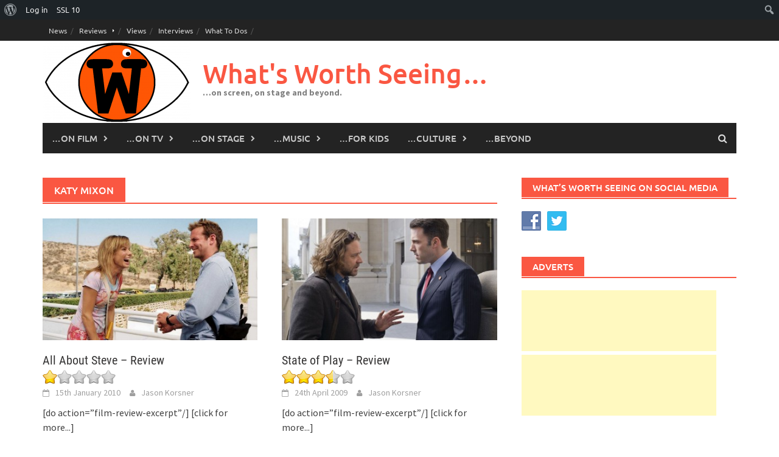

--- FILE ---
content_type: text/html; charset=UTF-8
request_url: https://whatsworthseeing.com/tag/katy-mixon/
body_size: 15840
content:
<!DOCTYPE html>
<html lang="en-GB">
<head>
<meta charset="UTF-8">
<meta name="viewport" content="width=device-width, initial-scale=1">
<link rel="profile" href="http://gmpg.org/xfn/11">
<link rel="pingback" href="https://whatsworthseeing.com/xmlrpc.php">
<title>Katy Mixon &#8211; What&#039;s Worth Seeing&#8230;</title>
<meta name='robots' content='max-image-preview:large' />
<link rel='dns-prefetch' href='//stats.wp.com' />
<link rel="alternate" type="application/rss+xml" title="What&#039;s Worth Seeing... &raquo; Feed" href="https://whatsworthseeing.com/feed/" />
<link rel="alternate" type="application/rss+xml" title="What&#039;s Worth Seeing... &raquo; Comments Feed" href="https://whatsworthseeing.com/comments/feed/" />
<link rel="alternate" type="application/rss+xml" title="What&#039;s Worth Seeing... &raquo; Katy Mixon Tag Feed" href="https://whatsworthseeing.com/tag/katy-mixon/feed/" />
<style id='wp-img-auto-sizes-contain-inline-css' type='text/css'>
img:is([sizes=auto i],[sizes^="auto," i]){contain-intrinsic-size:3000px 1500px}
/*# sourceURL=wp-img-auto-sizes-contain-inline-css */
</style>
<link rel='stylesheet' id='dashicons-css' href='https://whatsworthseeing.com/wp-includes/css/dashicons.min.css?ver=6.9' type='text/css' media='all' />
<link rel='stylesheet' id='admin-bar-css' href='https://whatsworthseeing.com/wp-includes/css/admin-bar.min.css?ver=6.9' type='text/css' media='all' />
<style id='admin-bar-inline-css' type='text/css'>

		@media screen { html { margin-top: 32px !important; } }
		@media screen and ( max-width: 782px ) { html { margin-top: 46px !important; } }
	
@media print { #wpadminbar { display:none; } }
/*# sourceURL=admin-bar-inline-css */
</style>
<style id='wp-emoji-styles-inline-css' type='text/css'>

	img.wp-smiley, img.emoji {
		display: inline !important;
		border: none !important;
		box-shadow: none !important;
		height: 1em !important;
		width: 1em !important;
		margin: 0 0.07em !important;
		vertical-align: -0.1em !important;
		background: none !important;
		padding: 0 !important;
	}
/*# sourceURL=wp-emoji-styles-inline-css */
</style>
<style id='wp-block-library-inline-css' type='text/css'>
:root{--wp-block-synced-color:#7a00df;--wp-block-synced-color--rgb:122,0,223;--wp-bound-block-color:var(--wp-block-synced-color);--wp-editor-canvas-background:#ddd;--wp-admin-theme-color:#007cba;--wp-admin-theme-color--rgb:0,124,186;--wp-admin-theme-color-darker-10:#006ba1;--wp-admin-theme-color-darker-10--rgb:0,107,160.5;--wp-admin-theme-color-darker-20:#005a87;--wp-admin-theme-color-darker-20--rgb:0,90,135;--wp-admin-border-width-focus:2px}@media (min-resolution:192dpi){:root{--wp-admin-border-width-focus:1.5px}}.wp-element-button{cursor:pointer}:root .has-very-light-gray-background-color{background-color:#eee}:root .has-very-dark-gray-background-color{background-color:#313131}:root .has-very-light-gray-color{color:#eee}:root .has-very-dark-gray-color{color:#313131}:root .has-vivid-green-cyan-to-vivid-cyan-blue-gradient-background{background:linear-gradient(135deg,#00d084,#0693e3)}:root .has-purple-crush-gradient-background{background:linear-gradient(135deg,#34e2e4,#4721fb 50%,#ab1dfe)}:root .has-hazy-dawn-gradient-background{background:linear-gradient(135deg,#faaca8,#dad0ec)}:root .has-subdued-olive-gradient-background{background:linear-gradient(135deg,#fafae1,#67a671)}:root .has-atomic-cream-gradient-background{background:linear-gradient(135deg,#fdd79a,#004a59)}:root .has-nightshade-gradient-background{background:linear-gradient(135deg,#330968,#31cdcf)}:root .has-midnight-gradient-background{background:linear-gradient(135deg,#020381,#2874fc)}:root{--wp--preset--font-size--normal:16px;--wp--preset--font-size--huge:42px}.has-regular-font-size{font-size:1em}.has-larger-font-size{font-size:2.625em}.has-normal-font-size{font-size:var(--wp--preset--font-size--normal)}.has-huge-font-size{font-size:var(--wp--preset--font-size--huge)}.has-text-align-center{text-align:center}.has-text-align-left{text-align:left}.has-text-align-right{text-align:right}.has-fit-text{white-space:nowrap!important}#end-resizable-editor-section{display:none}.aligncenter{clear:both}.items-justified-left{justify-content:flex-start}.items-justified-center{justify-content:center}.items-justified-right{justify-content:flex-end}.items-justified-space-between{justify-content:space-between}.screen-reader-text{border:0;clip-path:inset(50%);height:1px;margin:-1px;overflow:hidden;padding:0;position:absolute;width:1px;word-wrap:normal!important}.screen-reader-text:focus{background-color:#ddd;clip-path:none;color:#444;display:block;font-size:1em;height:auto;left:5px;line-height:normal;padding:15px 23px 14px;text-decoration:none;top:5px;width:auto;z-index:100000}html :where(.has-border-color){border-style:solid}html :where([style*=border-top-color]){border-top-style:solid}html :where([style*=border-right-color]){border-right-style:solid}html :where([style*=border-bottom-color]){border-bottom-style:solid}html :where([style*=border-left-color]){border-left-style:solid}html :where([style*=border-width]){border-style:solid}html :where([style*=border-top-width]){border-top-style:solid}html :where([style*=border-right-width]){border-right-style:solid}html :where([style*=border-bottom-width]){border-bottom-style:solid}html :where([style*=border-left-width]){border-left-style:solid}html :where(img[class*=wp-image-]){height:auto;max-width:100%}:where(figure){margin:0 0 1em}html :where(.is-position-sticky){--wp-admin--admin-bar--position-offset:var(--wp-admin--admin-bar--height,0px)}@media screen and (max-width:600px){html :where(.is-position-sticky){--wp-admin--admin-bar--position-offset:0px}}

/*# sourceURL=wp-block-library-inline-css */
</style><style id='global-styles-inline-css' type='text/css'>
:root{--wp--preset--aspect-ratio--square: 1;--wp--preset--aspect-ratio--4-3: 4/3;--wp--preset--aspect-ratio--3-4: 3/4;--wp--preset--aspect-ratio--3-2: 3/2;--wp--preset--aspect-ratio--2-3: 2/3;--wp--preset--aspect-ratio--16-9: 16/9;--wp--preset--aspect-ratio--9-16: 9/16;--wp--preset--color--black: #000000;--wp--preset--color--cyan-bluish-gray: #abb8c3;--wp--preset--color--white: #ffffff;--wp--preset--color--pale-pink: #f78da7;--wp--preset--color--vivid-red: #cf2e2e;--wp--preset--color--luminous-vivid-orange: #ff6900;--wp--preset--color--luminous-vivid-amber: #fcb900;--wp--preset--color--light-green-cyan: #7bdcb5;--wp--preset--color--vivid-green-cyan: #00d084;--wp--preset--color--pale-cyan-blue: #8ed1fc;--wp--preset--color--vivid-cyan-blue: #0693e3;--wp--preset--color--vivid-purple: #9b51e0;--wp--preset--gradient--vivid-cyan-blue-to-vivid-purple: linear-gradient(135deg,rgb(6,147,227) 0%,rgb(155,81,224) 100%);--wp--preset--gradient--light-green-cyan-to-vivid-green-cyan: linear-gradient(135deg,rgb(122,220,180) 0%,rgb(0,208,130) 100%);--wp--preset--gradient--luminous-vivid-amber-to-luminous-vivid-orange: linear-gradient(135deg,rgb(252,185,0) 0%,rgb(255,105,0) 100%);--wp--preset--gradient--luminous-vivid-orange-to-vivid-red: linear-gradient(135deg,rgb(255,105,0) 0%,rgb(207,46,46) 100%);--wp--preset--gradient--very-light-gray-to-cyan-bluish-gray: linear-gradient(135deg,rgb(238,238,238) 0%,rgb(169,184,195) 100%);--wp--preset--gradient--cool-to-warm-spectrum: linear-gradient(135deg,rgb(74,234,220) 0%,rgb(151,120,209) 20%,rgb(207,42,186) 40%,rgb(238,44,130) 60%,rgb(251,105,98) 80%,rgb(254,248,76) 100%);--wp--preset--gradient--blush-light-purple: linear-gradient(135deg,rgb(255,206,236) 0%,rgb(152,150,240) 100%);--wp--preset--gradient--blush-bordeaux: linear-gradient(135deg,rgb(254,205,165) 0%,rgb(254,45,45) 50%,rgb(107,0,62) 100%);--wp--preset--gradient--luminous-dusk: linear-gradient(135deg,rgb(255,203,112) 0%,rgb(199,81,192) 50%,rgb(65,88,208) 100%);--wp--preset--gradient--pale-ocean: linear-gradient(135deg,rgb(255,245,203) 0%,rgb(182,227,212) 50%,rgb(51,167,181) 100%);--wp--preset--gradient--electric-grass: linear-gradient(135deg,rgb(202,248,128) 0%,rgb(113,206,126) 100%);--wp--preset--gradient--midnight: linear-gradient(135deg,rgb(2,3,129) 0%,rgb(40,116,252) 100%);--wp--preset--font-size--small: 13px;--wp--preset--font-size--medium: 20px;--wp--preset--font-size--large: 36px;--wp--preset--font-size--x-large: 42px;--wp--preset--spacing--20: 0.44rem;--wp--preset--spacing--30: 0.67rem;--wp--preset--spacing--40: 1rem;--wp--preset--spacing--50: 1.5rem;--wp--preset--spacing--60: 2.25rem;--wp--preset--spacing--70: 3.38rem;--wp--preset--spacing--80: 5.06rem;--wp--preset--shadow--natural: 6px 6px 9px rgba(0, 0, 0, 0.2);--wp--preset--shadow--deep: 12px 12px 50px rgba(0, 0, 0, 0.4);--wp--preset--shadow--sharp: 6px 6px 0px rgba(0, 0, 0, 0.2);--wp--preset--shadow--outlined: 6px 6px 0px -3px rgb(255, 255, 255), 6px 6px rgb(0, 0, 0);--wp--preset--shadow--crisp: 6px 6px 0px rgb(0, 0, 0);}:where(.is-layout-flex){gap: 0.5em;}:where(.is-layout-grid){gap: 0.5em;}body .is-layout-flex{display: flex;}.is-layout-flex{flex-wrap: wrap;align-items: center;}.is-layout-flex > :is(*, div){margin: 0;}body .is-layout-grid{display: grid;}.is-layout-grid > :is(*, div){margin: 0;}:where(.wp-block-columns.is-layout-flex){gap: 2em;}:where(.wp-block-columns.is-layout-grid){gap: 2em;}:where(.wp-block-post-template.is-layout-flex){gap: 1.25em;}:where(.wp-block-post-template.is-layout-grid){gap: 1.25em;}.has-black-color{color: var(--wp--preset--color--black) !important;}.has-cyan-bluish-gray-color{color: var(--wp--preset--color--cyan-bluish-gray) !important;}.has-white-color{color: var(--wp--preset--color--white) !important;}.has-pale-pink-color{color: var(--wp--preset--color--pale-pink) !important;}.has-vivid-red-color{color: var(--wp--preset--color--vivid-red) !important;}.has-luminous-vivid-orange-color{color: var(--wp--preset--color--luminous-vivid-orange) !important;}.has-luminous-vivid-amber-color{color: var(--wp--preset--color--luminous-vivid-amber) !important;}.has-light-green-cyan-color{color: var(--wp--preset--color--light-green-cyan) !important;}.has-vivid-green-cyan-color{color: var(--wp--preset--color--vivid-green-cyan) !important;}.has-pale-cyan-blue-color{color: var(--wp--preset--color--pale-cyan-blue) !important;}.has-vivid-cyan-blue-color{color: var(--wp--preset--color--vivid-cyan-blue) !important;}.has-vivid-purple-color{color: var(--wp--preset--color--vivid-purple) !important;}.has-black-background-color{background-color: var(--wp--preset--color--black) !important;}.has-cyan-bluish-gray-background-color{background-color: var(--wp--preset--color--cyan-bluish-gray) !important;}.has-white-background-color{background-color: var(--wp--preset--color--white) !important;}.has-pale-pink-background-color{background-color: var(--wp--preset--color--pale-pink) !important;}.has-vivid-red-background-color{background-color: var(--wp--preset--color--vivid-red) !important;}.has-luminous-vivid-orange-background-color{background-color: var(--wp--preset--color--luminous-vivid-orange) !important;}.has-luminous-vivid-amber-background-color{background-color: var(--wp--preset--color--luminous-vivid-amber) !important;}.has-light-green-cyan-background-color{background-color: var(--wp--preset--color--light-green-cyan) !important;}.has-vivid-green-cyan-background-color{background-color: var(--wp--preset--color--vivid-green-cyan) !important;}.has-pale-cyan-blue-background-color{background-color: var(--wp--preset--color--pale-cyan-blue) !important;}.has-vivid-cyan-blue-background-color{background-color: var(--wp--preset--color--vivid-cyan-blue) !important;}.has-vivid-purple-background-color{background-color: var(--wp--preset--color--vivid-purple) !important;}.has-black-border-color{border-color: var(--wp--preset--color--black) !important;}.has-cyan-bluish-gray-border-color{border-color: var(--wp--preset--color--cyan-bluish-gray) !important;}.has-white-border-color{border-color: var(--wp--preset--color--white) !important;}.has-pale-pink-border-color{border-color: var(--wp--preset--color--pale-pink) !important;}.has-vivid-red-border-color{border-color: var(--wp--preset--color--vivid-red) !important;}.has-luminous-vivid-orange-border-color{border-color: var(--wp--preset--color--luminous-vivid-orange) !important;}.has-luminous-vivid-amber-border-color{border-color: var(--wp--preset--color--luminous-vivid-amber) !important;}.has-light-green-cyan-border-color{border-color: var(--wp--preset--color--light-green-cyan) !important;}.has-vivid-green-cyan-border-color{border-color: var(--wp--preset--color--vivid-green-cyan) !important;}.has-pale-cyan-blue-border-color{border-color: var(--wp--preset--color--pale-cyan-blue) !important;}.has-vivid-cyan-blue-border-color{border-color: var(--wp--preset--color--vivid-cyan-blue) !important;}.has-vivid-purple-border-color{border-color: var(--wp--preset--color--vivid-purple) !important;}.has-vivid-cyan-blue-to-vivid-purple-gradient-background{background: var(--wp--preset--gradient--vivid-cyan-blue-to-vivid-purple) !important;}.has-light-green-cyan-to-vivid-green-cyan-gradient-background{background: var(--wp--preset--gradient--light-green-cyan-to-vivid-green-cyan) !important;}.has-luminous-vivid-amber-to-luminous-vivid-orange-gradient-background{background: var(--wp--preset--gradient--luminous-vivid-amber-to-luminous-vivid-orange) !important;}.has-luminous-vivid-orange-to-vivid-red-gradient-background{background: var(--wp--preset--gradient--luminous-vivid-orange-to-vivid-red) !important;}.has-very-light-gray-to-cyan-bluish-gray-gradient-background{background: var(--wp--preset--gradient--very-light-gray-to-cyan-bluish-gray) !important;}.has-cool-to-warm-spectrum-gradient-background{background: var(--wp--preset--gradient--cool-to-warm-spectrum) !important;}.has-blush-light-purple-gradient-background{background: var(--wp--preset--gradient--blush-light-purple) !important;}.has-blush-bordeaux-gradient-background{background: var(--wp--preset--gradient--blush-bordeaux) !important;}.has-luminous-dusk-gradient-background{background: var(--wp--preset--gradient--luminous-dusk) !important;}.has-pale-ocean-gradient-background{background: var(--wp--preset--gradient--pale-ocean) !important;}.has-electric-grass-gradient-background{background: var(--wp--preset--gradient--electric-grass) !important;}.has-midnight-gradient-background{background: var(--wp--preset--gradient--midnight) !important;}.has-small-font-size{font-size: var(--wp--preset--font-size--small) !important;}.has-medium-font-size{font-size: var(--wp--preset--font-size--medium) !important;}.has-large-font-size{font-size: var(--wp--preset--font-size--large) !important;}.has-x-large-font-size{font-size: var(--wp--preset--font-size--x-large) !important;}
/*# sourceURL=global-styles-inline-css */
</style>

<style id='classic-theme-styles-inline-css' type='text/css'>
/*! This file is auto-generated */
.wp-block-button__link{color:#fff;background-color:#32373c;border-radius:9999px;box-shadow:none;text-decoration:none;padding:calc(.667em + 2px) calc(1.333em + 2px);font-size:1.125em}.wp-block-file__button{background:#32373c;color:#fff;text-decoration:none}
/*# sourceURL=/wp-includes/css/classic-themes.min.css */
</style>
<link rel='stylesheet' id='bp-admin-bar-css' href='https://whatsworthseeing.com/wp-content/plugins/buddypress/bp-core/css/admin-bar.min.css?ver=14.4.0' type='text/css' media='all' />
<link rel='stylesheet' id='cntctfrm_form_style-css' href='https://whatsworthseeing.com/wp-content/plugins/contact-form-plugin/css/form_style.css?ver=4.3.6' type='text/css' media='all' />
<link rel='stylesheet' id='bwg_fonts-css' href='https://whatsworthseeing.com/wp-content/plugins/photo-gallery/css/bwg-fonts/fonts.css?ver=0.0.1' type='text/css' media='all' />
<link rel='stylesheet' id='sumoselect-css' href='https://whatsworthseeing.com/wp-content/plugins/photo-gallery/css/sumoselect.min.css?ver=3.4.6' type='text/css' media='all' />
<link rel='stylesheet' id='mCustomScrollbar-css' href='https://whatsworthseeing.com/wp-content/plugins/photo-gallery/css/jquery.mCustomScrollbar.min.css?ver=3.1.5' type='text/css' media='all' />
<link rel='stylesheet' id='bwg_frontend-css' href='https://whatsworthseeing.com/wp-content/plugins/photo-gallery/css/styles.min.css?ver=1.8.35' type='text/css' media='all' />
<link rel='stylesheet' id='related-posts-by-taxonomy-css' href='https://whatsworthseeing.com/wp-content/plugins/related-posts-by-taxonomy/includes/assets/css/styles.css?ver=6.9' type='text/css' media='all' />
<link rel='stylesheet' id='social-widget-css' href='https://whatsworthseeing.com/wp-content/plugins/social-media-widget/social_widget.css?ver=6.9' type='text/css' media='all' />
<link rel='stylesheet' id='awaken-font-awesome-css' href='https://whatsworthseeing.com/wp-content/themes/awaken/css/font-awesome.min.css?ver=4.4.0' type='text/css' media='all' />
<link rel='stylesheet' id='bootstrap.css-css' href='https://whatsworthseeing.com/wp-content/themes/awaken/css/bootstrap.min.css?ver=all' type='text/css' media='all' />
<link rel='stylesheet' id='awaken-style-css' href='https://whatsworthseeing.com/wp-content/themes/awaken/style.css?ver=2.3.1' type='text/css' media='all' />
<link rel='stylesheet' id='awaken-fonts-css' href='https://whatsworthseeing.com/wp-content/themes/awaken/css/fonts.css' type='text/css' media='all' />
<link rel='stylesheet' id='wp-members-css' href='https://whatsworthseeing.com/wp-content/plugins/wp-members/assets/css/forms/generic-no-float.min.css?ver=3.5.5.1' type='text/css' media='all' />
<link rel='stylesheet' id='upw_theme_standard-css' href='https://whatsworthseeing.com/wp-content/plugins/ultimate-posts-widget/css/upw-theme-standard.min.css?ver=6.9' type='text/css' media='all' />
<link rel='stylesheet' id='tablepress-default-css' href='https://whatsworthseeing.com/wp-content/plugins/tablepress/css/build/default.css?ver=3.2.6' type='text/css' media='all' />
<script type="text/javascript" src="https://whatsworthseeing.com/wp-includes/js/jquery/jquery.min.js?ver=3.7.1" id="jquery-core-js"></script>
<script type="text/javascript" src="https://whatsworthseeing.com/wp-includes/js/jquery/jquery-migrate.min.js?ver=3.4.1" id="jquery-migrate-js"></script>
<script type="text/javascript" src="https://whatsworthseeing.com/wp-content/plugins/photo-gallery/js/jquery.sumoselect.min.js?ver=3.4.6" id="sumoselect-js"></script>
<script type="text/javascript" src="https://whatsworthseeing.com/wp-content/plugins/photo-gallery/js/tocca.min.js?ver=2.0.9" id="bwg_mobile-js"></script>
<script type="text/javascript" src="https://whatsworthseeing.com/wp-content/plugins/photo-gallery/js/jquery.mCustomScrollbar.concat.min.js?ver=3.1.5" id="mCustomScrollbar-js"></script>
<script type="text/javascript" src="https://whatsworthseeing.com/wp-content/plugins/photo-gallery/js/jquery.fullscreen.min.js?ver=0.6.0" id="jquery-fullscreen-js"></script>
<script type="text/javascript" id="bwg_frontend-js-extra">
/* <![CDATA[ */
var bwg_objectsL10n = {"bwg_field_required":"field is required.","bwg_mail_validation":"This is not a valid email address.","bwg_search_result":"There are no images matching your search.","bwg_select_tag":"Select Tag","bwg_order_by":"Order By","bwg_search":"Search","bwg_show_ecommerce":"Show Ecommerce","bwg_hide_ecommerce":"Hide Ecommerce","bwg_show_comments":"Show Comments","bwg_hide_comments":"Hide Comments","bwg_restore":"Restore","bwg_maximize":"Maximise","bwg_fullscreen":"Fullscreen","bwg_exit_fullscreen":"Exit Fullscreen","bwg_search_tag":"SEARCH...","bwg_tag_no_match":"No tags found","bwg_all_tags_selected":"All tags selected","bwg_tags_selected":"tags selected","play":"Play","pause":"Pause","is_pro":"","bwg_play":"Play","bwg_pause":"Pause","bwg_hide_info":"Hide info","bwg_show_info":"Show info","bwg_hide_rating":"Hide rating","bwg_show_rating":"Show rating","ok":"Ok","cancel":"Cancel","select_all":"Select all","lazy_load":"0","lazy_loader":"https://whatsworthseeing.com/wp-content/plugins/photo-gallery/images/ajax_loader.png","front_ajax":"0","bwg_tag_see_all":"see all tags","bwg_tag_see_less":"see less tags"};
//# sourceURL=bwg_frontend-js-extra
/* ]]> */
</script>
<script type="text/javascript" src="https://whatsworthseeing.com/wp-content/plugins/photo-gallery/js/scripts.min.js?ver=1.8.35" id="bwg_frontend-js"></script>
<link rel="https://api.w.org/" href="https://whatsworthseeing.com/wp-json/" /><link rel="alternate" title="JSON" type="application/json" href="https://whatsworthseeing.com/wp-json/wp/v2/tags/8242" /><link rel="EditURI" type="application/rsd+xml" title="RSD" href="https://whatsworthseeing.com/xmlrpc.php?rsd" />
<meta name="generator" content="WordPress 6.9" />

	<script type="text/javascript">var ajaxurl = 'https://whatsworthseeing.com/wp-admin/admin-ajax.php';</script>

	<style type="text/css" media="all">.shortcode-star-rating{padding:0 0.5em;}.dashicons{font-size:100%;width:auto;height:auto;line-height:normal;text-decoration:inherit;vertical-align:middle;}.shortcode-star-rating [class^="dashicons dashicons-star-"]:before{color:#FCAE00;}.ssr-int{margin-left:0.2em;font-size:80%;vertical-align:middle;color:#333;}/*.shortcode-star-rating:before,.shortcode-star-rating:after{display: block;height:0;visibility:hidden;content:"\0020";}.shortcode-star-rating:after{clear:both;}*/</style>
	<script type="text/javascript">
(function(url){
	if(/(?:Chrome\/26\.0\.1410\.63 Safari\/537\.31|WordfenceTestMonBot)/.test(navigator.userAgent)){ return; }
	var addEvent = function(evt, handler) {
		if (window.addEventListener) {
			document.addEventListener(evt, handler, false);
		} else if (window.attachEvent) {
			document.attachEvent('on' + evt, handler);
		}
	};
	var removeEvent = function(evt, handler) {
		if (window.removeEventListener) {
			document.removeEventListener(evt, handler, false);
		} else if (window.detachEvent) {
			document.detachEvent('on' + evt, handler);
		}
	};
	var evts = 'contextmenu dblclick drag dragend dragenter dragleave dragover dragstart drop keydown keypress keyup mousedown mousemove mouseout mouseover mouseup mousewheel scroll'.split(' ');
	var logHuman = function() {
		if (window.wfLogHumanRan) { return; }
		window.wfLogHumanRan = true;
		var wfscr = document.createElement('script');
		wfscr.type = 'text/javascript';
		wfscr.async = true;
		wfscr.src = url + '&r=' + Math.random();
		(document.getElementsByTagName('head')[0]||document.getElementsByTagName('body')[0]).appendChild(wfscr);
		for (var i = 0; i < evts.length; i++) {
			removeEvent(evts[i], logHuman);
		}
	};
	for (var i = 0; i < evts.length; i++) {
		addEvent(evts[i], logHuman);
	}
})('//whatsworthseeing.com/?wordfence_lh=1&hid=4B74FD73BD618B2CAF3F4809B2425179');
</script>	<style>img#wpstats{display:none}</style>
		<!-- Analytics by WP Statistics - https://wp-statistics.com -->
<style></style><link rel="icon" href="https://whatsworthseeing.com/wp-content/uploads/2015/06/cropped-WWS-logo-burnt-orange-e1433929229885-32x32.png" sizes="32x32" />
<link rel="icon" href="https://whatsworthseeing.com/wp-content/uploads/2015/06/cropped-WWS-logo-burnt-orange-e1433929229885-192x192.png" sizes="192x192" />
<link rel="apple-touch-icon" href="https://whatsworthseeing.com/wp-content/uploads/2015/06/cropped-WWS-logo-burnt-orange-e1433929229885-180x180.png" />
<meta name="msapplication-TileImage" content="https://whatsworthseeing.com/wp-content/uploads/2015/06/cropped-WWS-logo-burnt-orange-e1433929229885-270x270.png" />
		<style type="text/css" id="wp-custom-css">
			[table id=10 /][post_thumbnail size=”full”][table id=11 /]
WHAT’S IT ABOUT?

The Second World War is in full swing.

Colonel Hans Landa‘s (Christoph Waltz) reputation precedes him. Not for nothing is he known as “The Jew Hunter.” He can sniff them out. So when he turns up at a remote farmhouse in northern France and suggests to the owner that he might be hiding some Jews, we know they might as well abandon all hope. But against all the odds, one of them, Shosanna (Mélanie Laurent) escapes.

Meanwhile, American Lieutenant Aldo Raine (Brad Pitt) is putting together his own team of eight Jewish men, with the sole purpose of wreaking a bloody revenge on the

Nazis. Each member of his team – the Basterds – is instructed to bring him back one hundred Nazi scalps. And when he says scalps, that’s exactly what he means.
Some time later, Shosanna has adopted a new identity and is now running a cinema in Paris. She’s befriended by a German soldier, Fredrick Zoller (Daniel Brühl), who’s become a national (socialist) hero after fighting off dozens of enemies single handed – Goebbels (Sylvester Groth) has turned his story into a rabble-rousing German feature film and Zoller wants it to be premiered at Shosanna’s cinema.

When Hitler (Martin Wuttke) decides that it’ll be good for his image to be seen at the screening, his new security chief is sent in to check the suitability of the venue. His new security chief is none other than Hans Landa.

Shosanna welcomes the Nazi invasion of her cinema, seeing it as the perfect opportunity to wreak her own revenge on those who destroyed her family.

Aldo Raine and his Basterds, meanwhile, are working their way, scalp by scalp, to the top of the Nazi party, with the help of actress Bridget von Hammersmark (Diane Kruger), who has some invitations to Zoller’s premiere.

Will either plot succeed? Will they hinder each other? Will anyone come out of this inglourious mess with their scalp intact?

WHAT’S IT LIKE?

Tarantino is becoming decreasingly original with each film he makes and he was never really all that original in the first place, quickly building a reputation for taking themes and ideas from his favourite films. But that doesn’t make this any the less entertaining.

With Inglourious Basterds, he sets a western during the Second World War, and in case we don’t realise, he even uses western music to ram home his analogy.

Much like with most of his previous films, he seems to be ramming home another familiar theme – his inability to tell a single, coherent story. As he did in Kill Bill, Reservoir Dogs and Pulp Fiction, he breaks up the narrative into a number of short films, fading to black between each titled chapter.

There is much to admire in each chapter – the performances – of Waltz and Pitt in particular – are delights to watch. Tarantino, the writer, is on top form, as he leads you around the houses, keeping you interested and intrigued until you arrive at the destination.

But Tarantino, the editor, is nowhere to be seen, and each of the chapters goes on for just a little too long, which means with so many chapters, the whole film is quite a lot too long.

It’s a little melodramatic at times, there are a few plot holes and some wasted opportunities – a character called The Bear, with a reputation – we’re told – as fearsome as The Jew Hunter, fails to live up to the bite his moniker might suggest.

Inglourious Basterds lacks many of the visual flourishes we’ve come to expect from Tarantino, the director. There are few interesting or unusual camera angles or moves, which makes it feel rather pedestrian.

But it’s a thrilling yarn, every bit as slick, darkly comic and enjoyable as you’d expect from this accomplished film-maker. It’s all too easy for him and perhaps he’s just let his guard down a little – a little complacent, perhaps.

But he hits the right mood, giving what’s essentially an exciting, brutal wartime action film an oddly light and warm-hearted touch.

For Tarantino, it’s a cinematic disappointment – but more because of the heights it fails to reach rather than any particular failings. From anyone else, this would be a highly enjoyable – if violent – way to spend most of your evening.		</style>
		<link rel='stylesheet' id='yasrcss-css' href='https://whatsworthseeing.com/wp-content/plugins/yet-another-stars-rating/includes/css/yasr.css?ver=3.4.15' type='text/css' media='all' />
<style id='yasrcss-inline-css' type='text/css'>

            .yasr-star-rating {
                background-image: url('https://whatsworthseeing.com/wp-content/plugins/yet-another-stars-rating/includes/img/star_oxy_0.svg');
            }
            .yasr-star-rating .yasr-star-value {
                background: url('https://whatsworthseeing.com/wp-content/plugins/yet-another-stars-rating/includes/img/star_oxy_1.svg') ;
            }

            .yasr-star-rating {
                background-image: url('https://whatsworthseeing.com/wp-content/plugins/yet-another-stars-rating/includes/img/star_oxy_0.svg');
            }
            .yasr-star-rating .yasr-star-value {
                background: url('https://whatsworthseeing.com/wp-content/plugins/yet-another-stars-rating/includes/img/star_oxy_1.svg') ;
            }

            .yasr-star-rating {
                background-image: url('https://whatsworthseeing.com/wp-content/plugins/yet-another-stars-rating/includes/img/star_oxy_0.svg');
            }
            .yasr-star-rating .yasr-star-value {
                background: url('https://whatsworthseeing.com/wp-content/plugins/yet-another-stars-rating/includes/img/star_oxy_1.svg') ;
            }

            .yasr-star-rating {
                background-image: url('https://whatsworthseeing.com/wp-content/plugins/yet-another-stars-rating/includes/img/star_oxy_0.svg');
            }
            .yasr-star-rating .yasr-star-value {
                background: url('https://whatsworthseeing.com/wp-content/plugins/yet-another-stars-rating/includes/img/star_oxy_1.svg') ;
            }
/*# sourceURL=yasrcss-inline-css */
</style>
</head>

<body class="bp-legacy archive tag tag-katy-mixon tag-8242 admin-bar no-customize-support wp-embed-responsive wp-theme-awaken group-blog">
		<div id="wpadminbar" class="nojq nojs">
						<div class="quicklinks" id="wp-toolbar" role="navigation" aria-label="Toolbar">
				<ul role='menu' id='wp-admin-bar-root-default' class="ab-top-menu"><li role='group' id='wp-admin-bar-wp-logo' class="menupop"><div class="ab-item ab-empty-item" tabindex="0" role="menuitem" aria-expanded="false"><span class="ab-icon" aria-hidden="true"></span><span class="screen-reader-text">About WordPress</span></div><div class="ab-sub-wrapper"><ul role='menu' id='wp-admin-bar-wp-logo-external' class="ab-sub-secondary ab-submenu"><li role='group' id='wp-admin-bar-wporg'><a class='ab-item' role="menuitem" href='https://en-gb.wordpress.org/'>WordPress.org</a></li><li role='group' id='wp-admin-bar-documentation'><a class='ab-item' role="menuitem" href='https://wordpress.org/documentation/'>Documentation</a></li><li role='group' id='wp-admin-bar-learn'><a class='ab-item' role="menuitem" href='https://learn.wordpress.org/'>Learn WordPress</a></li><li role='group' id='wp-admin-bar-support-forums'><a class='ab-item' role="menuitem" href='https://wordpress.org/support/forums/'>Support</a></li><li role='group' id='wp-admin-bar-feedback'><a class='ab-item' role="menuitem" href='https://wordpress.org/support/forum/requests-and-feedback'>Feedback</a></li></ul></div></li><li role='group' id='wp-admin-bar-bp-login'><a class='ab-item' role="menuitem" href='https://whatsworthseeing.com/wp-login.php?redirect_to=https%3A%2F%2Fwhatsworthseeing.com%2Ftag%2Fkaty-mixon%2F'>Log in</a></li><li role='group' id='wp-admin-bar-wple-ssl-health'><a class='ab-item' role="menuitem" href='https://whatsworthseeing.com/wp-admin/admin.php?page=wp_encryption_ssl_health' title='SSL Health'>SSL <span class="ab-label">10</span></a></li></ul><ul role='menu' id='wp-admin-bar-top-secondary' class="ab-top-secondary ab-top-menu"><li role='group' id='wp-admin-bar-search' class="admin-bar-search"><div class="ab-item ab-empty-item" tabindex="-1" role="menuitem"><form action="https://whatsworthseeing.com/" method="get" id="adminbarsearch"><input class="adminbar-input" name="s" id="adminbar-search" type="text" value="" maxlength="150" /><label for="adminbar-search" class="screen-reader-text">Search</label><input type="submit" class="adminbar-button" value="Search" /></form></div></li></ul>			</div>
		</div>

		<div id="page" class="hfeed site">
	<a class="skip-link screen-reader-text" href="#content">Skip to content</a>
	<header id="masthead" class="site-header" role="banner">
		
		
		<div class="top-nav">
			<div class="container">
				<div class="row">
										<div class="col-xs-12 col-sm-6 col-md-8 ">
													<nav id="top-navigation" class="top-navigation" role="navigation">
								<div class="menu-top-menu-container"><ul id="menu-top-menu" class="menu"><li id="menu-item-46" class="menu-item menu-item-type-taxonomy menu-item-object-category menu-item-46"><a href="https://whatsworthseeing.com/category/news/">News</a></li>
<li id="menu-item-47" class="menu-item menu-item-type-taxonomy menu-item-object-category menu-item-has-children menu-item-47"><a href="https://whatsworthseeing.com/category/reviews/">Reviews</a>
<ul class="sub-menu">
	<li id="menu-item-223" class="menu-item menu-item-type-taxonomy menu-item-object-category menu-item-223"><a href="https://whatsworthseeing.com/category/reviews/film-review/">Film Review</a></li>
	<li id="menu-item-226" class="menu-item menu-item-type-taxonomy menu-item-object-category menu-item-226"><a href="https://whatsworthseeing.com/category/reviews/tv-review/">TV Review</a></li>
	<li id="menu-item-225" class="menu-item menu-item-type-taxonomy menu-item-object-category menu-item-225"><a href="https://whatsworthseeing.com/category/reviews/theatre-review/">Theatre Review</a></li>
	<li id="menu-item-224" class="menu-item menu-item-type-taxonomy menu-item-object-category menu-item-224"><a href="https://whatsworthseeing.com/category/reviews/music-review/">Music Review</a></li>
</ul>
</li>
<li id="menu-item-49" class="menu-item menu-item-type-taxonomy menu-item-object-category menu-item-49"><a href="https://whatsworthseeing.com/category/views/">Views</a></li>
<li id="menu-item-45" class="menu-item menu-item-type-taxonomy menu-item-object-category menu-item-45"><a href="https://whatsworthseeing.com/category/interviews/">Interviews</a></li>
<li id="menu-item-48" class="menu-item menu-item-type-taxonomy menu-item-object-category menu-item-48"><a href="https://whatsworthseeing.com/category/to-dos/">What To Dos</a></li>
</ul></div>							</nav><!-- #site-navigation -->	
							<a href="#" class="navbutton" id="top-nav-button">Top Menu</a>
							<div class="responsive-topnav"></div>
									
					</div><!-- col-xs-12 col-sm-6 col-md-8 -->
					<div class="col-xs-12 col-sm-6 col-md-4">
											</div><!-- col-xs-12 col-sm-6 col-md-4 -->
				</div><!-- row -->
			</div><!-- .container -->
		</div>
	
	<div class="site-branding">
		<div class="container">
			<div class="site-brand-container">
										<div class="site-logo">
							<a href="https://whatsworthseeing.com/" rel="home"><img src="http://whatsworthseeing.com/wp-content/uploads/2015/06/WWS-logo-burnt-orange-e1433929229885.png" alt="What&#039;s Worth Seeing&#8230;"></a>
						</div>
						<div class="site-title-text">
							<h1 class="site-title"><a href="https://whatsworthseeing.com/" rel="home">What&#039;s Worth Seeing&#8230;</a></h1>
							<h2 class="site-description">&#8230;on screen, on stage and beyond.</h2>
						</div>
								</div><!-- .site-brand-container -->
						
		</div>
	</div>

	<div class="container">
		<div class="awaken-navigation-container">
			<nav id="site-navigation" class="main-navigation cl-effect-10" role="navigation">
				<div class="menu-category-menu-container"><ul id="menu-category-menu" class="menu"><li id="menu-item-38" class="menu-item menu-item-type-taxonomy menu-item-object-category menu-item-has-children menu-item-38"><a href="https://whatsworthseeing.com/category/on-film/">&#8230;on film</a>
<ul class="sub-menu">
	<li id="menu-item-227" class="menu-item menu-item-type-taxonomy menu-item-object-category menu-item-227"><a href="https://whatsworthseeing.com/category/reviews/film-review/">Film Review</a></li>
</ul>
</li>
<li id="menu-item-39" class="menu-item menu-item-type-taxonomy menu-item-object-category menu-item-has-children menu-item-39"><a href="https://whatsworthseeing.com/category/on-tv/">&#8230;on TV</a>
<ul class="sub-menu">
	<li id="menu-item-230" class="menu-item menu-item-type-taxonomy menu-item-object-category menu-item-has-children menu-item-230"><a href="https://whatsworthseeing.com/category/reviews/tv-review/">TV Review</a>
	<ul class="sub-menu">
		<li id="menu-item-67" class="menu-item menu-item-type-taxonomy menu-item-object-category menu-item-67"><a href="https://whatsworthseeing.com/category/on-tv/freeview/">Freeview</a></li>
		<li id="menu-item-68" class="menu-item menu-item-type-taxonomy menu-item-object-category menu-item-68"><a href="https://whatsworthseeing.com/category/on-tv/streaming/">Streaming</a></li>
	</ul>
</li>
</ul>
</li>
<li id="menu-item-40" class="menu-item menu-item-type-taxonomy menu-item-object-category menu-item-has-children menu-item-40"><a href="https://whatsworthseeing.com/category/on-stage/">&#8230;on stage</a>
<ul class="sub-menu">
	<li id="menu-item-51" class="menu-item menu-item-type-taxonomy menu-item-object-category menu-item-has-children menu-item-51"><a href="https://whatsworthseeing.com/category/on-stage/theatre/">Theatre</a>
	<ul class="sub-menu">
		<li id="menu-item-229" class="menu-item menu-item-type-taxonomy menu-item-object-category menu-item-has-children menu-item-229"><a href="https://whatsworthseeing.com/category/reviews/theatre-review/">Theatre Review</a>
		<ul class="sub-menu">
			<li id="menu-item-53" class="menu-item menu-item-type-taxonomy menu-item-object-category menu-item-53"><a href="https://whatsworthseeing.com/category/on-stage/theatre/plays/">Plays</a></li>
			<li id="menu-item-52" class="menu-item menu-item-type-taxonomy menu-item-object-category menu-item-52"><a href="https://whatsworthseeing.com/category/on-stage/theatre/musicals/">Musicals</a></li>
			<li id="menu-item-66" class="menu-item menu-item-type-taxonomy menu-item-object-category menu-item-66"><a href="https://whatsworthseeing.com/category/on-stage/theatre/opera/">Opera</a></li>
			<li id="menu-item-65" class="menu-item menu-item-type-taxonomy menu-item-object-category menu-item-65"><a href="https://whatsworthseeing.com/category/on-stage/theatre/dance-theatre/">Dance</a></li>
			<li id="menu-item-50" class="menu-item menu-item-type-taxonomy menu-item-object-category menu-item-50"><a href="https://whatsworthseeing.com/category/on-stage/comedy/">Stand up &amp; Sketch Comedy</a></li>
		</ul>
</li>
	</ul>
</li>
</ul>
</li>
<li id="menu-item-41" class="menu-item menu-item-type-taxonomy menu-item-object-category menu-item-has-children menu-item-41"><a href="https://whatsworthseeing.com/category/music/">&#8230;music</a>
<ul class="sub-menu">
	<li id="menu-item-228" class="menu-item menu-item-type-taxonomy menu-item-object-category menu-item-has-children menu-item-228"><a href="https://whatsworthseeing.com/category/reviews/music-review/">Music Review</a>
	<ul class="sub-menu">
		<li id="menu-item-62" class="menu-item menu-item-type-taxonomy menu-item-object-category menu-item-62"><a href="https://whatsworthseeing.com/category/music/pop/">Pop</a></li>
		<li id="menu-item-63" class="menu-item menu-item-type-taxonomy menu-item-object-category menu-item-63"><a href="https://whatsworthseeing.com/category/music/rock/">Rock</a></li>
		<li id="menu-item-61" class="menu-item menu-item-type-taxonomy menu-item-object-category menu-item-61"><a href="https://whatsworthseeing.com/category/music/jazz/">Jazz</a></li>
		<li id="menu-item-59" class="menu-item menu-item-type-taxonomy menu-item-object-category menu-item-59"><a href="https://whatsworthseeing.com/category/music/classical/">Classical</a></li>
		<li id="menu-item-60" class="menu-item menu-item-type-taxonomy menu-item-object-category menu-item-60"><a href="https://whatsworthseeing.com/category/music/dancemusic/">Dance music</a></li>
		<li id="menu-item-64" class="menu-item menu-item-type-taxonomy menu-item-object-category menu-item-64"><a href="https://whatsworthseeing.com/category/music/world/">World</a></li>
	</ul>
</li>
</ul>
</li>
<li id="menu-item-43" class="menu-item menu-item-type-taxonomy menu-item-object-category menu-item-43"><a href="https://whatsworthseeing.com/category/for-kids/">&#8230;for kids</a></li>
<li id="menu-item-54" class="menu-item menu-item-type-taxonomy menu-item-object-category menu-item-has-children menu-item-54"><a href="https://whatsworthseeing.com/category/culture/">&#8230;culture</a>
<ul class="sub-menu">
	<li id="menu-item-55" class="menu-item menu-item-type-taxonomy menu-item-object-category menu-item-has-children menu-item-55"><a href="https://whatsworthseeing.com/category/culture/galleries/">Galleries</a>
	<ul class="sub-menu">
		<li id="menu-item-56" class="menu-item menu-item-type-taxonomy menu-item-object-category menu-item-56"><a href="https://whatsworthseeing.com/category/culture/galleries/art/">Art</a></li>
		<li id="menu-item-57" class="menu-item menu-item-type-taxonomy menu-item-object-category menu-item-57"><a href="https://whatsworthseeing.com/category/culture/galleries/photography/">Photography</a></li>
	</ul>
</li>
	<li id="menu-item-58" class="menu-item menu-item-type-taxonomy menu-item-object-category menu-item-58"><a href="https://whatsworthseeing.com/category/culture/museums/">Museums</a></li>
</ul>
</li>
<li id="menu-item-44" class="menu-item menu-item-type-taxonomy menu-item-object-category menu-item-44"><a href="https://whatsworthseeing.com/category/beyond/">&#8230;beyond</a></li>
</ul></div>			</nav><!-- #site-navigation -->
			<a href="#" class="navbutton" id="main-nav-button">Main Menu</a>
			<div class="responsive-mainnav"></div>

							<div class="awaken-search-button-icon"></div>
				<div class="awaken-search-box-container">
					<div class="awaken-search-box">
						<form action="https://whatsworthseeing.com/" id="awaken-search-form" method="get">
							<input type="text" value="" name="s" id="s" />
							<input type="submit" value="Search" />
						</form>
					</div><!-- th-search-box -->
				</div><!-- .th-search-box-container -->
			
		</div><!-- .awaken-navigation-container-->
	</div><!-- .container -->
	</header><!-- #masthead -->

	<div id="content" class="site-content">
		<div class="container">

	<div class="row">
<div class="col-xs-12 col-sm-6 col-md-8 ">
	<section id="primary" class="content-area">
		<main id="main" class="site-main" role="main">

		
			<header class="archive-page-header">
				<h1 class="archive-page-title">
					Katy Mixon				</h1>

			</header><!-- .page-header -->
            						<div class="row">
			
				<div class="col-xs-12 col-sm-6 col-md-6">
<article id="post-4198" class="genaral-post-item post-4198 post type-post status-publish format-standard has-post-thumbnail hentry category-on-film category-film-review tag-all-about-steve tag-beth-grant tag-bradley-cooper tag-dj-qualls tag-holmes-osborne tag-howard-hesseman tag-jason-jones tag-katy-mixon tag-keith-david tag-ken-jeong tag-phil-traill tag-sandra-bullock tag-thomas-haden-church actors-bradley-cooper actors-sandra-bullock directors-phil-traill certificate-12a lengths-2197 countries-us releasedates-15th-january worthseeing-to-watch-sandra-bullock-tumble-from-the-oscar-winning-heights-of-the-blind-side-to-a-kooky-romantic-comedy-thats-neither-romantic-nor-comedic year-747 support-beth-grant support-dj-qualls support-holmes-osborne support-howard-hesseman support-jason-jones support-katy-mixon support-keith-david support-ken-jeong support-thomas-haden-church">
			<figure class="genpost-featured-image">
			<a href="https://whatsworthseeing.com/all-about-steve-review/" title="All About Steve &#8211; Review 
                       "><img width="388" height="220" src="https://whatsworthseeing.com/wp-content/uploads/2015/12/All-About-Steve-Bullock-Cooper-388x220.jpg" class="attachment-featured size-featured wp-post-image" alt="" decoding="async" fetchpriority="high" /></a>
		</figure>
	
	<header class="genpost-entry-header">
		<h2 class="genpost-entry-title entry-title"><a href="https://whatsworthseeing.com/all-about-steve-review/" rel="bookmark">All About Steve &#8211; Review <!--Yasr Overall Rating Shortcode--><div class="yasr-overall-rating"><div class=' yasr-rater-stars'
                           id='yasr-overall-rating-rater-26427c53d94f6'
                           data-rating='1.0'
                           data-rater-starsize='24'>
                       </div></div><!--End Yasr Overall Rating Shortcode--></a></h2>
					<div class="genpost-entry-meta">
				<span class="posted-on"><a href="https://whatsworthseeing.com/all-about-steve-review/" rel="bookmark"><time class="entry-date published" datetime="2010-01-15T16:46:06+00:00">15th January 2010</time><time class="updated" datetime="2015-12-25T17:35:19+00:00">25th December 2015</time></a></span><span class="byline"><span class="author vcard"><a class="url fn n" href="https://whatsworthseeing.com/author/eyeful/">Jason Korsner</a></span></span>			    			</div><!-- .entry-meta -->
			</header><!-- .entry-header -->

	<div class="genpost-entry-content">
		[do action=&#8221;film-review-excerpt&#8221;/]
<a class="moretag" href="https://whatsworthseeing.com/all-about-steve-review/">   [click for more...]</a>			</div><!-- .entry-content -->
</article><!-- #post-## -->
</div>							
				<div class="col-xs-12 col-sm-6 col-md-6">
<article id="post-3802" class="genaral-post-item post-3802 post type-post status-publish format-standard has-post-thumbnail hentry category-on-film category-film-review tag-ben-affleck tag-dame-helen-mirren tag-helen-mirren tag-jason-bateman tag-jeff-daniels tag-josh-mostel tag-katy-mixon tag-kevin-macdonald tag-rachel-mcadams tag-robin-wright tag-robin-wright-penn tag-russell-crowe tag-state-of-play tag-viola-davis actors-ben-affleck actors-russell-crowe directors-kevin-macdonald certificate-12a lengths-1867 countries-us releasedates-24th-april worthseeing-as-an-effective-political-thriller worthseeing-successfully-adapted-from-the-british-tv-series-of-the-same-name year-912 support-helen-mirren support-jason-bateman support-jeff-daniels support-josh-mostel support-katy-mixon support-rachel-mcadams support-robin-wright-penn support-viola-davis">
			<figure class="genpost-featured-image">
			<a href="https://whatsworthseeing.com/state-of-play-review/" title="State of Play &#8211; Review 
                       "><img width="388" height="220" src="https://whatsworthseeing.com/wp-content/uploads/2015/11/state-of-play-3-388x220.jpg" class="attachment-featured size-featured wp-post-image" alt="" decoding="async" /></a>
		</figure>
	
	<header class="genpost-entry-header">
		<h2 class="genpost-entry-title entry-title"><a href="https://whatsworthseeing.com/state-of-play-review/" rel="bookmark">State of Play &#8211; Review <!--Yasr Overall Rating Shortcode--><div class="yasr-overall-rating"><div class=' yasr-rater-stars'
                           id='yasr-overall-rating-rater-64c52462f9f73'
                           data-rating='3.5'
                           data-rater-starsize='24'>
                       </div></div><!--End Yasr Overall Rating Shortcode--></a></h2>
					<div class="genpost-entry-meta">
				<span class="posted-on"><a href="https://whatsworthseeing.com/state-of-play-review/" rel="bookmark"><time class="entry-date published" datetime="2009-04-24T06:57:13+01:00">24th April 2009</time><time class="updated" datetime="2015-11-08T07:27:46+00:00">8th November 2015</time></a></span><span class="byline"><span class="author vcard"><a class="url fn n" href="https://whatsworthseeing.com/author/eyeful/">Jason Korsner</a></span></span>			    			</div><!-- .entry-meta -->
			</header><!-- .entry-header -->

	<div class="genpost-entry-content">
		[do action=&#8221;film-review-excerpt&#8221;/]
<a class="moretag" href="https://whatsworthseeing.com/state-of-play-review/">   [click for more...]</a>			</div><!-- .entry-content -->
</article><!-- #post-## -->
</div>				</div><div class="row">			
			<div class="col-xs-12 col-sm-12 col-md-12">
							</div>
		</div><!-- .row -->

		
		</main><!-- #main -->
	</section><!-- #primary -->

</div><!-- .bootstrap cols -->
<div class="col-xs-12 col-sm-6 col-md-4">
	
<div id="secondary" class="main-widget-area" role="complementary">
	<aside id="social-widget-2" class="widget Social_Widget"><div class="widget-title-container"><h3 class="widget-title">What&#8217;s Worth Seeing on Social Media</h3></div><div class="socialmedia-buttons smw_left"><a href="https://www.facebook.com/whatsworthseeing" rel="nofollow" target="_blank"><img width="32" height="32" src="https://whatsworthseeing.com/wp-content/plugins/social-media-widget/images/default/32/facebook.png" 
				alt="Follow Us on Facebook" 
				title="What&#039;s Worth Seeing on Facebook" style="opacity: 0.8; -moz-opacity: 0.8;" class="fade" /></a><a href="http://twitter.com/wwsnewsreviews" rel="nofollow" target="_blank"><img width="32" height="32" src="https://whatsworthseeing.com/wp-content/plugins/social-media-widget/images/default/32/twitter.png" 
				alt="Follow Us on Twitter" 
				title="What&#039;s Worth Seeing on Twitter" style="opacity: 0.8; -moz-opacity: 0.8;" class="fade" /></a></div></aside><aside id="text-8" class="widget widget_text"><div class="widget-title-container"><h3 class="widget-title">Adverts</h3></div>			<div class="textwidget"><script async src="//pagead2.googlesyndication.com/pagead/js/adsbygoogle.js"></script>
<!-- Advert on WWS mobile banner 1 -->
<ins class="adsbygoogle"
     style="display:inline-block;width:320px;height:100px"
     data-ad-client="ca-pub-7798129889260395"
     data-ad-slot="5364713465"></ins>
<script>
(adsbygoogle = window.adsbygoogle || []).push({});
</script>

<script async src="//pagead2.googlesyndication.com/pagead/js/adsbygoogle.js"></script>
<!-- WWS side 3 -->
<ins class="adsbygoogle"
     style="display:inline-block;width:320px;height:100px"
     data-ad-client="ca-pub-7798129889260395"
     data-ad-slot="3364773064"></ins>
<script>
(adsbygoogle = window.adsbygoogle || []).push({});
</script></div>
		</aside><aside id="awaken_video_widget-2" class="widget widget_awaken_video_widget"><div class="widget-title-container"><h3 class="widget-title">Featured Video</h3></div><div class="awaken-video-widget video-container">		<iframe width="100%" height="100%" src="http://www.youtube.com/embed/SthB417tNfU" frameborder="0" allowfullscreen></iframe>
		</div></aside></div><!-- #secondary -->
</div><!-- .bootstrap cols -->
</div><!-- .row -->
		</div><!-- container -->
	</div><!-- #content -->

	<footer id="colophon" class="site-footer" role="contentinfo">
		<div class="container">
			<div class="row">
				<div class="footer-widget-area">
					<div class="col-md-4">
						<div class="left-footer">
							<div class="widget-area" role="complementary">
								<aside id="text-3" class="widget widget_text">			<div class="textwidget"><p><a href="http://whatsworthseeing.com/whats-whats-worth-seeing/"><strong>WHAT&#8217;S WHAT&#8217;S WORTH SEEING?</strong></a></p>
</div>
		</aside><aside id="text-4" class="widget widget_text">			<div class="textwidget"><p><a href="http://whatsworthseeing.com/contact-whats-worth-seeing/"><strong>CONTACT WHAT&#8217;S WORTH SEEING</strong></a></p>
</div>
		</aside><aside id="media_image-2" class="widget widget_media_image"><a href="http://whatsworthseeing.com/contact-whats-worth-seeing/"><img width="240" height="135" src="https://whatsworthseeing.com/wp-content/uploads/2015/06/WWS-logo-orange-e1433925619314.png" class="image wp-image-79  attachment-full size-full" alt="" style="max-width: 100%; height: auto;" decoding="async" loading="lazy" srcset="https://whatsworthseeing.com/wp-content/uploads/2015/06/WWS-logo-orange-e1433925619314.png 240w, https://whatsworthseeing.com/wp-content/uploads/2015/06/WWS-logo-orange-e1433925619314-100x56.png 100w" sizes="auto, (max-width: 240px) 100vw, 240px" /></a></aside>							</div><!-- .widget-area -->
						</div>
					</div>
					
					<div class="col-md-4">
						<div class="mid-footer">
							<div class="widget-area" role="complementary">
								<aside id="text-9" class="widget widget_text"><h3 class="footer-widget-title">Advert</h3>			<div class="textwidget"><script async src="//pagead2.googlesyndication.com/pagead/js/adsbygoogle.js"></script>
<!-- WWS side 2 -->
<ins class="adsbygoogle"
     style="display:inline-block;width:320px;height:100px"
     data-ad-client="ca-pub-7798129889260395"
     data-ad-slot="6457840266"></ins>
<script>
(adsbygoogle = window.adsbygoogle || []).push({});
</script></div>
		</aside>							</div><!-- .widget-area -->						
						</div>
					</div>

					<div class="col-md-4">
						<div class="right-footer">
							<div class="widget-area" role="complementary">
								<aside id="meta-3" class="widget widget_meta"><h3 class="footer-widget-title">Meta</h3>
		<ul>
						<li><a href="https://whatsworthseeing.com/wp-login.php">Log in</a></li>
			<li><a href="https://whatsworthseeing.com/feed/">Entries feed</a></li>
			<li><a href="https://whatsworthseeing.com/comments/feed/">Comments feed</a></li>

			<li><a href="https://en-gb.wordpress.org/">WordPress.org</a></li>
		</ul>

		</aside>							</div><!-- .widget-area -->				
						</div>
					</div>						
				</div><!-- .footer-widget-area -->
			</div><!-- .row -->
		</div><!-- .container -->	

		<div class="footer-site-info">	
			<div class="container">
				<div class="row">
					<div class="col-xs-12 col-md-6 col-sm-6 awfl">
						What’s Worth Seeing © 1996 - 2022					</div>
					<div class="col-xs-12 col-md-6 col-sm-6 awfr">
						<div class="th-copyright">
							Proudly powered by <a href="http://wordpress.org" target="_blank" title="WordPress">WordPress</a>.							<span class="sep"> | </span>
							Theme: Awaken by <a href="http://themezhut.com/themes/awaken" target="_blank" rel="designer">ThemezHut</a>.						</div>
					</div>
				</div><!-- .row -->
			</div><!-- .container -->
		</div><!-- .site-info -->
	</footer><!-- #colophon -->
</div><!-- #page -->

<script type="speculationrules">
{"prefetch":[{"source":"document","where":{"and":[{"href_matches":"/*"},{"not":{"href_matches":["/wp-*.php","/wp-admin/*","/wp-content/uploads/*","/wp-content/*","/wp-content/plugins/*","/wp-content/themes/awaken/*","/*\\?(.+)"]}},{"not":{"selector_matches":"a[rel~=\"nofollow\"]"}},{"not":{"selector_matches":".no-prefetch, .no-prefetch a"}}]},"eagerness":"conservative"}]}
</script>
<script type="text/javascript">!function(t,e){"use strict";function n(){if(!a){a=!0;for(var t=0;t<d.length;t++)d[t].fn.call(window,d[t].ctx);d=[]}}function o(){"complete"===document.readyState&&n()}t=t||"docReady",e=e||window;var d=[],a=!1,c=!1;e[t]=function(t,e){return a?void setTimeout(function(){t(e)},1):(d.push({fn:t,ctx:e}),void("complete"===document.readyState||!document.attachEvent&&"interactive"===document.readyState?setTimeout(n,1):c||(document.addEventListener?(document.addEventListener("DOMContentLoaded",n,!1),window.addEventListener("load",n,!1)):(document.attachEvent("onreadystatechange",o),window.attachEvent("onload",n)),c=!0)))}}("wpBruiserDocReady",window);
			(function(){var wpbrLoader = (function(){var g=document,b=g.createElement('script'),c=g.scripts[0];b.async=1;b.src='https://whatsworthseeing.com/?gdbc-client=3.1.43-'+(new Date()).getTime();c.parentNode.insertBefore(b,c);});wpBruiserDocReady(wpbrLoader);window.onunload=function(){};window.addEventListener('pageshow',function(event){if(event.persisted){(typeof window.WPBruiserClient==='undefined')?wpbrLoader():window.WPBruiserClient.requestTokens();}},false);})();
</script><script type="text/javascript" src="https://whatsworthseeing.com/wp-includes/js/hoverintent-js.min.js?ver=2.2.1" id="hoverintent-js-js"></script>
<script type="text/javascript" src="https://whatsworthseeing.com/wp-includes/js/admin-bar.min.js?ver=6.9" id="admin-bar-js"></script>
<script type="text/javascript" src="https://whatsworthseeing.com/wp-content/themes/awaken/js/navigation.js?ver=2.3.1" id="awaken-navigation-js"></script>
<script type="text/javascript" src="https://whatsworthseeing.com/wp-content/themes/awaken/js/bootstrap.min.js?ver=6.9" id="bootstrap-js-js"></script>
<script type="text/javascript" src="https://whatsworthseeing.com/wp-content/themes/awaken/js/scripts.js?ver=2.3.1" id="awaken-scripts-js"></script>
<script type="text/javascript" src="https://whatsworthseeing.com/wp-content/themes/awaken/js/skip-link-focus-fix.js?ver=20130115" id="awaken-skip-link-focus-fix-js"></script>
<script type="text/javascript" id="yasr-window-var-js-extra">
/* <![CDATA[ */
var yasrWindowVar = {"siteUrl":"https://whatsworthseeing.com","adminUrl":"https://whatsworthseeing.com/wp-admin/","ajaxurl":"https://whatsworthseeing.com/wp-admin/admin-ajax.php","visitorStatsEnabled":"no","ajaxEnabled":"no","loaderHtml":"\u003Cdiv id=\"yasr-loader\" style=\"display: inline-block\"\u003E\u00a0 \u003Cimg src=\"https://whatsworthseeing.com/wp-content/plugins/yet-another-stars-rating/includes/img/loader.gif\" \r\n                 title=\"yasr-loader\" alt=\"yasr-loader\" height=\"16\" width=\"16\"\u003E\u003C/div\u003E","loaderUrl":"https://whatsworthseeing.com/wp-content/plugins/yet-another-stars-rating/includes/img/loader.gif","isUserLoggedIn":"false","isRtl":"false","starSingleForm":"\"star\"","starsPluralForm":"\"stars\"","textAfterVr":"\"[Total: %total_count%  Average: %average%]\"","textRating":"\"Rating\"","textLoadRanking":"\"Loading, please wait\"","textVvStats":"\"out of 5 stars\"","textOrderBy":"\"Order by\"","textMostRated":"\"Most Rated\"","textHighestRated":"\"Highest Rated\"","textLeftColumnHeader":"\"Post\""};
//# sourceURL=yasr-window-var-js-extra
/* ]]> */
</script>
<script type="text/javascript" id="wp-statistics-tracker-js-extra">
/* <![CDATA[ */
var WP_Statistics_Tracker_Object = {"requestUrl":"https://whatsworthseeing.com/wp-json/wp-statistics/v2","ajaxUrl":"https://whatsworthseeing.com/wp-admin/admin-ajax.php","hitParams":{"wp_statistics_hit":1,"source_type":"post_tag","source_id":8242,"search_query":"","signature":"ad4ab0ede0bc9e6387ce1dd1bb04b6da","endpoint":"hit"},"option":{"dntEnabled":false,"bypassAdBlockers":false,"consentIntegration":{"name":null,"status":[]},"isPreview":false,"userOnline":false,"trackAnonymously":false,"isWpConsentApiActive":false,"consentLevel":"functional"},"isLegacyEventLoaded":"","customEventAjaxUrl":"https://whatsworthseeing.com/wp-admin/admin-ajax.php?action=wp_statistics_custom_event&nonce=1250a7e5ef","onlineParams":{"wp_statistics_hit":1,"source_type":"post_tag","source_id":8242,"search_query":"","signature":"ad4ab0ede0bc9e6387ce1dd1bb04b6da","action":"wp_statistics_online_check"},"jsCheckTime":"60000"};
//# sourceURL=wp-statistics-tracker-js-extra
/* ]]> */
</script>
<script type="text/javascript" src="https://whatsworthseeing.com/wp-content/plugins/wp-statistics/assets/js/tracker.js?ver=14.16" id="wp-statistics-tracker-js"></script>
<script type="text/javascript" id="jetpack-stats-js-before">
/* <![CDATA[ */
_stq = window._stq || [];
_stq.push([ "view", {"v":"ext","blog":"93055657","post":"0","tz":"0","srv":"whatsworthseeing.com","arch_tag":"katy-mixon","arch_results":"2","j":"1:15.4"} ]);
_stq.push([ "clickTrackerInit", "93055657", "0" ]);
//# sourceURL=jetpack-stats-js-before
/* ]]> */
</script>
<script type="text/javascript" src="https://stats.wp.com/e-202603.js" id="jetpack-stats-js" defer="defer" data-wp-strategy="defer"></script>
<script type="text/javascript" src="https://whatsworthseeing.com/wp-content/plugins/yet-another-stars-rating/includes/js/yasr-globals.js?ver=3.4.15" id="yasr-global-functions-js"></script>
<script type="text/javascript" src="https://whatsworthseeing.com/wp-content/plugins/yet-another-stars-rating/includes/js/shortcodes/overall-multiset.js?ver=3.4.15" id="yasr-ov-multi-js"></script>
<script id="wp-emoji-settings" type="application/json">
{"baseUrl":"https://s.w.org/images/core/emoji/17.0.2/72x72/","ext":".png","svgUrl":"https://s.w.org/images/core/emoji/17.0.2/svg/","svgExt":".svg","source":{"concatemoji":"https://whatsworthseeing.com/wp-includes/js/wp-emoji-release.min.js?ver=6.9"}}
</script>
<script type="module">
/* <![CDATA[ */
/*! This file is auto-generated */
const a=JSON.parse(document.getElementById("wp-emoji-settings").textContent),o=(window._wpemojiSettings=a,"wpEmojiSettingsSupports"),s=["flag","emoji"];function i(e){try{var t={supportTests:e,timestamp:(new Date).valueOf()};sessionStorage.setItem(o,JSON.stringify(t))}catch(e){}}function c(e,t,n){e.clearRect(0,0,e.canvas.width,e.canvas.height),e.fillText(t,0,0);t=new Uint32Array(e.getImageData(0,0,e.canvas.width,e.canvas.height).data);e.clearRect(0,0,e.canvas.width,e.canvas.height),e.fillText(n,0,0);const a=new Uint32Array(e.getImageData(0,0,e.canvas.width,e.canvas.height).data);return t.every((e,t)=>e===a[t])}function p(e,t){e.clearRect(0,0,e.canvas.width,e.canvas.height),e.fillText(t,0,0);var n=e.getImageData(16,16,1,1);for(let e=0;e<n.data.length;e++)if(0!==n.data[e])return!1;return!0}function u(e,t,n,a){switch(t){case"flag":return n(e,"\ud83c\udff3\ufe0f\u200d\u26a7\ufe0f","\ud83c\udff3\ufe0f\u200b\u26a7\ufe0f")?!1:!n(e,"\ud83c\udde8\ud83c\uddf6","\ud83c\udde8\u200b\ud83c\uddf6")&&!n(e,"\ud83c\udff4\udb40\udc67\udb40\udc62\udb40\udc65\udb40\udc6e\udb40\udc67\udb40\udc7f","\ud83c\udff4\u200b\udb40\udc67\u200b\udb40\udc62\u200b\udb40\udc65\u200b\udb40\udc6e\u200b\udb40\udc67\u200b\udb40\udc7f");case"emoji":return!a(e,"\ud83e\u1fac8")}return!1}function f(e,t,n,a){let r;const o=(r="undefined"!=typeof WorkerGlobalScope&&self instanceof WorkerGlobalScope?new OffscreenCanvas(300,150):document.createElement("canvas")).getContext("2d",{willReadFrequently:!0}),s=(o.textBaseline="top",o.font="600 32px Arial",{});return e.forEach(e=>{s[e]=t(o,e,n,a)}),s}function r(e){var t=document.createElement("script");t.src=e,t.defer=!0,document.head.appendChild(t)}a.supports={everything:!0,everythingExceptFlag:!0},new Promise(t=>{let n=function(){try{var e=JSON.parse(sessionStorage.getItem(o));if("object"==typeof e&&"number"==typeof e.timestamp&&(new Date).valueOf()<e.timestamp+604800&&"object"==typeof e.supportTests)return e.supportTests}catch(e){}return null}();if(!n){if("undefined"!=typeof Worker&&"undefined"!=typeof OffscreenCanvas&&"undefined"!=typeof URL&&URL.createObjectURL&&"undefined"!=typeof Blob)try{var e="postMessage("+f.toString()+"("+[JSON.stringify(s),u.toString(),c.toString(),p.toString()].join(",")+"));",a=new Blob([e],{type:"text/javascript"});const r=new Worker(URL.createObjectURL(a),{name:"wpTestEmojiSupports"});return void(r.onmessage=e=>{i(n=e.data),r.terminate(),t(n)})}catch(e){}i(n=f(s,u,c,p))}t(n)}).then(e=>{for(const n in e)a.supports[n]=e[n],a.supports.everything=a.supports.everything&&a.supports[n],"flag"!==n&&(a.supports.everythingExceptFlag=a.supports.everythingExceptFlag&&a.supports[n]);var t;a.supports.everythingExceptFlag=a.supports.everythingExceptFlag&&!a.supports.flag,a.supports.everything||((t=a.source||{}).concatemoji?r(t.concatemoji):t.wpemoji&&t.twemoji&&(r(t.twemoji),r(t.wpemoji)))});
//# sourceURL=https://whatsworthseeing.com/wp-includes/js/wp-emoji-loader.min.js
/* ]]> */
</script>

</body>
</html>

--- FILE ---
content_type: text/html; charset=utf-8
request_url: https://www.google.com/recaptcha/api2/aframe
body_size: 267
content:
<!DOCTYPE HTML><html><head><meta http-equiv="content-type" content="text/html; charset=UTF-8"></head><body><script nonce="t2yJtXmMlRFBBT1Oqq5Exg">/** Anti-fraud and anti-abuse applications only. See google.com/recaptcha */ try{var clients={'sodar':'https://pagead2.googlesyndication.com/pagead/sodar?'};window.addEventListener("message",function(a){try{if(a.source===window.parent){var b=JSON.parse(a.data);var c=clients[b['id']];if(c){var d=document.createElement('img');d.src=c+b['params']+'&rc='+(localStorage.getItem("rc::a")?sessionStorage.getItem("rc::b"):"");window.document.body.appendChild(d);sessionStorage.setItem("rc::e",parseInt(sessionStorage.getItem("rc::e")||0)+1);localStorage.setItem("rc::h",'1768703269649');}}}catch(b){}});window.parent.postMessage("_grecaptcha_ready", "*");}catch(b){}</script></body></html>